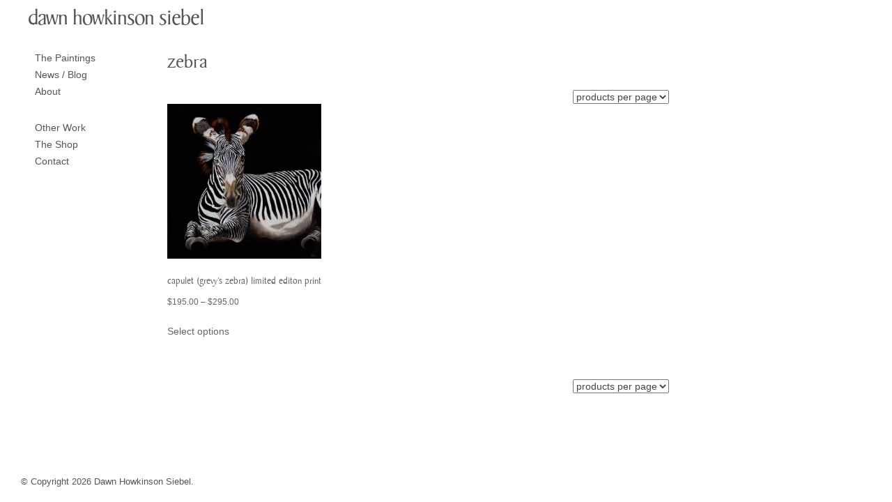

--- FILE ---
content_type: text/css
request_url: https://dawnsiebel.com/wp-content/themes/portfolio/style.css
body_size: 5868
content:
/*
Theme Name: Portfolio2
Theme URI: http://madebyraygun.com/lab/portfolio-theme
Author: Raygun
Author URI: http://madebyraygun.com
Description: A clean and simple portfolio site for artists. 
Version: 2.1.0
*/

/*Copyright 2012 Raygun Design LLC (email : contact@madebyraygun.com)
This program is free software; you can redistribute it and/or modify it under the terms of the GNU General Public License as published by the Free Software Foundation; either version 2 of the License, or (at your option) any later version.
This program is distributed in the hope that it will be useful, but WITHOUT ANY WARRANTY; without even the implied warranty of MERCHANTABILITY or FITNESS FOR A PARTICULAR PURPOSE. See the GNU General Public License for more details.
You should have received a copy of the GNU General Public License along with this program; if not, write to the Free Software Foundation, Inc., 51 Franklin St, Fifth Floor, Boston, MA 02110-1301 USA*/

/* @group Reset */

/* html5doctor.com Reset Stylesheet \\v1.6.1 \\ Last Updated: 2010-09-17 \\ http://richclarkdesign.com \\ @rich_clark */
html, body, div, span, object, iframe,
h1, h2, h3, h4, h5, h6, p, blockquote, pre,
abbr, address, cite, code,
del, dfn, em, img, ins, kbd, q, samp,
small, strong, sub, sup, var,
b, i,
dl, dt, dd, ol, ul, li,
fieldset, form, label, legend,
table, caption, tbody, tfoot, thead, tr, th, td,
article, aside, canvas, details, figcaption, figure, 
footer, header, hgroup, menu, nav, section, summary,
time, mark, audio, video {
  margin:0;
  padding:0;
  border:0;
  outline:0;
  font-size:100%;
  vertical-align:baseline;
  background:transparent;
}
article, aside, details, figcaption, figure,
footer, header, hgroup, menu, nav, section { display:block; }
nav ul { list-style:none; }
blockquote, q { quotes:none; border-left: 1px solid #999; padding-left: 10px; }
blockquote:before, blockquote:after,
q:before, q:after { content:''; content:none; }
a { margin:0; padding:0; font-size:100%; vertical-align:baseline; background:transparent; }
ins { background-color:#ff9; color:#000; text-decoration:none; }
mark { background-color:#ff9; color:#000; font-style:italic; font-weight:bold; }
del { text-decoration: line-through; }
abbr[title], dfn[title] { border-bottom:1px dotted; cursor:help; }
/* tables still need cellspacing="0" in the markup */
table { border-collapse:collapse; border-spacing:0; }
hr { display:block; height:1px; border:0; border-top:1px solid #ccc; margin:1em 0; padding:0; }
input, select { vertical-align:middle; }


/* @end */

/* @group Base */

/*
 *
 * Base Typography 
 *
 */
body { font:13px/1.231 sans-serif; *font-size:small;}
select, input, textarea, button { font:99% sans-serif; }
pre, code, kbd, samp { font-family: monospace, sans-serif; }

/*
 *
 * Base Styles 
 *
 */
body, select, input, textarea { 
  /* #444 looks better than black: twitter.com/H_FJ/statuses/11800719859 */ 
  color: #444; 
  /* set your base font here, to apply evenly */
  /* font-family: Georgia, serif;  */   
}
/* Headers (h1,h2,etc) have no default font-size or margin,
   you'll want to define those yourself. */ 
h1,h2,h3,h4,h5,h6 { font-weight: bold; }
/* Accessible focus treatment: people.opera.com/patrickl/experiments/keyboard/test */
a:hover, a:active { outline: none; }
a, a:active, a:visited { color: #666; }

a:hover { color: #444; }
ul, ol { margin: 0 0 1em 1.8em; }
ol { list-style-type: decimal; }
/* Remove margins for navigation lists */
nav ul { margin: 0 0 10px 0;}

nav li { margin: 0 0 2px 0; font-size: 1em; } 
small { font-size: 85%; }
strong, th { font-weight: bold; }
td, td img { vertical-align: top; } 
sub { vertical-align: sub; font-size: smaller; }
sup { vertical-align: super; font-size: smaller; }
pre { 
  padding: 15px; 
  /* www.pathf.com/blogs/2008/05/formatting-quoted-code-in-blog-posts-css21-white-space-pre-wrap/ */
  white-space: pre; /* CSS2 */
  white-space: pre-wrap; /* CSS 2.1 */
  white-space: pre-line; /* CSS 3 (and 2.1 as well, actually) */
  word-wrap: break-word; /* IE */
}
textarea { overflow: auto; } /* thnx ivannikolic! www.sitepoint.com/blogs/2010/08/20/ie-remove-textarea-scrollbars/ */
.ie6 legend, .ie7 legend { margin-left: -7px; } /* thnx ivannikolic! */
/* align checkboxes, radios, text inputs with their label
   by: Thierry Koblentz tjkdesign.com/ez-css/css/base.css  */
input[type="radio"] { vertical-align: text-bottom; }
input[type="checkbox"] { vertical-align: bottom; }
.ie7 input[type="checkbox"] { vertical-align: baseline; }
.ie6 input { vertical-align: text-bottom; }
/* hand cursor on clickable input elements */
label, input[type=button], input[type=submit], button { cursor: pointer; }

/* webkit browsers add a 2px margin outside the chrome of form elements */  
button, input, select, textarea { margin: 0; }
/* colors for form validity */
input:valid, textarea:valid   {  }
input:invalid, textarea:invalid { 
      border-radius: 1px;
    -moz-box-shadow: 0px 0px 5px red; 
 -webkit-box-shadow: 0px 0px 5px red; 
         box-shadow: 0px 0px 5px red;
}
.no-boxshadow input:invalid, 
.no-boxshadow textarea:invalid { background-color: #f0dddd; }
/* These selection declarations have to be separate.
   No text-shadow: twitter.com/miketaylr/status/12228805301 
   Also: hot pink. */
::-moz-selection{ background: #d1e0f0; color:#444; text-shadow: none; }

::selection { background: #d1e0f0; color:#444; text-shadow: none; } 
/*  j.mp/webkit-tap-highlight-color */
a:link { -webkit-tap-highlight-color: #d1e0f0; } 
/* make buttons play nice in IE:    
   www.viget.com/inspire/styling-the-button-element-in-internet-explorer/ */
button {width: auto; overflow: visible;}
/* bicubic resizing for non-native sized IMG: 
   code.flickr.com/blog/2008/11/12/on-ui-quality-the-little-things-client-side-image-resizing/ */
.ie7 img {-ms-interpolation-mode: bicubic;}

/*
 *
 * Nonsemantic Base Styles 
 *
 */
/* for image replacement */
.ir { display: block; text-indent: -999em; overflow: hidden; background-repeat: no-repeat; text-align: left; direction: ltr; }
/* Hide for both screenreaders and browsers
   css-discuss.incutio.com/wiki/Screenreader_Visibility */
.hidden { display: none; visibility: hidden; } 
/* Hide only visually, but have it available for screenreaders 
   www.webaim.org/techniques/css/invisiblecontent/  &  j.mp/visuallyhidden  */
.visuallyhidden { position: absolute !important;    
  clip: rect(1px 1px 1px 1px); /* IE6, IE7 */
  clip: rect(1px, 1px, 1px, 1px); }
/* Hide visually and from screenreaders, but maintain layout */
.invisible { visibility: hidden; }
/* >> The Magnificent CLEARFIX: Updated to prevent margin-collapsing on child elements << j.mp/bestclearfix */
.clearfix:before, .clearfix:after {
  content: "\0020"; display: block; height: 0; visibility: hidden;	
} 
.clearfix:after { clear: both; }
/* Fix clearfix: blueprintcss.lighthouseapp.com/projects/15318/tickets/5-extra-margin-padding-bottom-of-page */
.clearfix { zoom: 1; }

/*
 *
 * Media queries for responsive design
 * These follow after primary styles so they will successfully override. 
 *
 */

/*
 *
 * Structure
 *
 */
 

html, body {
	height: 100%;
}

#page {
	padding: 0 20px;
	min-height: 100%;
	height: auto !important;
	height: 100%;
	margin: 0 20px -40px; /* the bottom margin is the negative value of the footer's height */
}

#secondary {
	width: 170px;
}

#primary{
}

#content {
}


footer#colophon, .push {
	height: 40px; /* .push must be the same height as .footer */
	clear:both;
}

footer#colophon {
	display: block;
	margin: 0 30px;
	width: 1000px;
}

.pt-centered footer#colophon {
	margin: 0 auto;
}


/* Increase the size of the content area for templates without sidebars */
.image-attachment #content{
	margin: 0;
}

/* Alignment */
.alignleft {
	display: inline;
	float: left;
}
.alignright {
	display: inline;
	float: right;
}
.aligncenter {
	clear: both;
	display: block;
	margin-left: auto;
	margin-right: auto;
}


/*
 *
 * Header
 *
 */
#site-title {
	font-weight: normal;
	font-size: 2em;
	letter-spacing: -1px;
}

#site-title a {
	text-decoration: none;
	color: #555555;
}

#site-description {
	font-size: 1em;
	font-weight: normal;
	margin: 0 0 1em;
}


/*
 *
 * Menu
 *
 */
#access {
	background: #eee;
	display: block;
	float: left;
	margin: 0 auto 1em;
	width: 100%;
}
#access ul {
	list-style: none;
	margin: 0;
	padding-left: 0;
}
#access li {
	float: left;
	position: relative;
}
#access a {
	display: block;
	line-height: 2em;
	padding: 0 1em;
	text-decoration: none;
}
#access ul ul {
	box-shadow: 0 3px 3px rgba(0,0,0,0.2);
	-moz-box-shadow: 0 3px 3px rgba(0,0,0,0.2);
	-webkit-box-shadow: 0 3px 3px rgba(0,0,0,0.2);
	display: none;
	float: left;
	position: absolute;
	top: 2em;
	left: 0;
	z-index: 99999;
}
#access ul ul ul {
	left: 100%;
	top: 0;
}
#access ul ul a {
	background: #333;
	color: #fff;
	line-height: 1em;
	padding: .5em .5em .5em 1em;
	width: 10em;
	height: auto;
}
#access li:hover > a,
#access ul ul :hover > a {
	background: #333;
	color: #fff;
}
#access ul ul a:hover {
	background: #000;
}
#access ul li:hover > ul {
	display: block;
}


/*
 *
 * Content
 *
 */
#content nav {
	overflow: hidden;
	margin-bottom: 10px;
}
#content nav .nav-previous {
	float: left;
	width: 50%;
}
#content nav .nav-next {
	float: right;
	text-align: right;
	width: 50%;
}

#nav-above {
	display: none;
}

#nav-below {
	margin: 2em 0 3em;
	font-size: 1em;
}

#nav-below a {
	text-decoration: none !important;	
}

#nav-below .title {
		font-weight: bold;
		color: #555;
}

#nav-below 
.page-link {
	margin: 0 0 1em;
}


/*
 *
 * Images
 *
 */
/*
Resize images to fit the main content area.
- Applies only to images uploaded via WordPress by targeting size-* classes.
- Other images will be left alone. Use "size-auto" class to apply to other images.
*/
img.size-auto,
img.size-full,
img.size-large,
img.size-medium,
.attachment img,
.widget-area img {
	max-width: 100%; /* When images are too wide for containing element, force them to fit. */
	height: auto; /* Override height to match resized width for correct aspect ratio. */
}
img.alignleft {
	margin-right: 1em;
}
img.alignright {
	margin-left: 1em;
}
.wp-caption {
	padding: .5em;
	text-align: center;
}
.wp-caption img {
	margin: .25em;
}
.wp-caption .wp-caption-text {
	margin: .5em;
}

/* Forms - Class for labelling required form items */
.required {
	color: #cc0033;
}


/*
 *
 * Comments
 *
 */
article.comment {
	display: block;
}
#respond input[type=text] {
	float: left;
	margin: 0 1em 0 0;
	width: 40%;
}
#respond .comment-form-comment label {
	display: none;
}

#respond textarea {
	margin: 0 1em 0 0;
	width: 40%;
}

#respond .form-allowed-tags {
	clear: both;
	width: 80%;
}
#respond .form-allowed-tags code {
	display: block;
}


/*
 *
 * Footer
 *
 */




/* @end */

/* @group Grid */


/* ==================================================================================================================== */
/* ! The 1140px Grid V2 by Andy Taylor \ http://cssgrid.net \ http://www.twitter.com/andytlr \ http://www.andytlr.com   */
/* ==================================================================================================================== */

.container {
padding-left: 20px;
padding-right: 20px;
}

.row {
width: 100%;
max-width: 1420px;
min-width: 900px;
margin: 0;
}

.blog .row, .page-template-default {
	max-width: 1040px;
}
.onecol, .twocol, .threecol, .fourcol, .fivecol, .sixcol, .sevencol, .eightcol, .ninecol, .tencol, .elevencol {
margin-right: 30px;
float: left;
min-height: 1px;
}

.row .onecol {
width: 4.85%;
}

.row .twocol {
width: 13.45%;
}

.row .threecol {

max-width: 220px;
}

.row .fourcol {
width: 30.75%;
}

.row .fivecol {
width: 39.45%;
}

.row .sixcol {
width: 48%;
}

.row .sevencol {
width: 56.75%;
}

.row .eightcol {
width: 65.4%;
}

.row .ninecol {
width: 76%;
}

.row .tencol {
width: 82.7%;
}

.row .elevencol {
width: 91.35%;
}

.row .twelvecol {
width: 100%;
float: left;
}

.last {
margin-right: 0px;
}

img, object, embed {
max-width: 100%;
}

img {
	height: auto;
}

/* @end */

/* @group Portfolio */

header#branding {
	padding: 15px 0 20px 0;
}

.entry-title, footer.entry-meta {
	clear:both;
	margin: 0 0 20px;
}

/* @group Sidebar Nav */

.widget_nav_menu ul.sub-menu {
	display: none;
	margin: 5px 10px;
}

.widget_nav_menu .current_page_parent ul.sub-menu {
	display: block;
}

.widget_nav_menu .current_page_ancestor ul.sub-menu {
	display: block;
}

.widget_nav_menu li.current-menu-item ul.sub-menu {
	display: block;
}

.widget_nav_menu ul.sub-menu li.current-menu-item ul.sub-menu {
	display: block;
}

.widget_nav_menu ul.sub-menu ul.sub-menu {
	display: none;
}

.widget_nav_menu ul.sub-menu li.current_page_ancestor ul.sub-menu {
	display: block;
}

.widget_nav_menu li.current-menu-item a {
	color: #000;
}

.widget_nav_menu li.current-menu-item ul.sub-menu a {
	color: #555;
}

label.screen-reader-text {
	display: none;
}

.widget_search input#s {
	display: block;
	margin: 20px 0 5px 0;
}

#commentform p.form-allowed-tags {
	display: none;
}


h2.widget-title {
	margin: 0 0 5px 0;
}

.page-nav ul li ul { margin: 0 0 20px 10px;}

.page-nav a:hover {
	text-decoration: underline;
}

/* @end */

body {
	font-family: 'helvetica neue',helvetica, arial,sans-serif;
	color: #555555;
	line-height: 1.4em;
}

h1#site-title {
	font-weight: normal;
}

nav.page-nav a {
	color: #555555;
	text-decoration: none;
}

h1, h2, h3, h4, h5, h6 {
	margin-bottom:15px;
}


h1 {
	font-size: 1.2em;
}

h2 {
	font-size: 1.1em;
}

h3, h4, h5, h6 {
	font-weight: normal;
	font-size: 1.1em;
}

p {
	margin: 0 0 15px 0;
}

/* @group Posts */

/* @group Comments */

cite.fn {
	font-style: normal;	
}

article.comment {
	width: 450px;
}

.commentlist {
	margin: 0;	
}

.commentlist li {
	list-style-type: none;			
}

h3#reply-title {
	font-size: 1.1em;
	font-weight: bold;
}

.comment-body p {
	margin: 10px 0;	
}

#comments time {
	font-size: .9em;
	color: #888;
}

/* @end */

article.post, article.page {
	margin-bottom: 60px;
}

div.entry-meta, div.entry-meta a {
	margin: -8px 0 15px 0;
	color: #888;	
}

h1.entry-title a {
	color: #444444;
	text-decoration: none;
}


/* @end */

/* @group Pages */


.home h1.entry-title {
	display: none;
}

/* @end */


/* @group Slideshows */

.entry-content div.slideshow-wrapper{ margin: 0 0 15px 0; }

.slideshow-nav.graphical .slideshow-info { line-height: 1.8em; }

.page-template  p {
	width: 700px;
}

/* @group Basic Slideshow & Homepage */


/* @end */

/* @group Masonry */
#masonry img {
	float:left;
	margin: 0 10px 10px 0;
}

/* @end */

/* @group Horizontal Slide */

.page-template-page-horizontal-gallery-php .container, .page-template-page-horizontal-gallery-php .row {
	max-width: 2200px;
}

#horizontal-wrapper{
	overflow:auto;
	overflow-x:scroll;
	margin: 0 0 20px 0;
	width: 100%;
}

#horizontal-slide {
	display: block;
	overflow: auto;
	margin:15px 0 15px 0;
} 

#horizontal-slide img {
	float: left;
	margin: 0 30px 10px 0;
	height: 550px;
}


.jspContainer
{
	overflow: hidden;
	position: relative;
}

.jspPane
{
	position: absolute;
}

.jspVerticalBar
{
	position: absolute;
	top: 0;
	right: 0;
	width: 16px;
	height: 100%;
	background: #666;
}

.jspHorizontalBar
{
	position: absolute;
	bottom: 0;
	left: 0;
	width: 100%;
	height: 10px;
	background: #666;
}

.jspVerticalBar *,
.jspHorizontalBar *
{
	margin: 0;
	padding: 0;
}

.jspCap
{
	display: none;
}

.jspHorizontalBar .jspCap
{
	float: left;
}

.jspTrack
{
	background: #ccc;
	position: relative;
}

.jspDrag
{
	background: #999 url(images/handle.png) no-repeat 15px;
	//width: 32px!important;
	position: relative;
	top: 0;
	left: 0;
	cursor: pointer;
	-moz-transition: opacity .2s;
-webkit-transition: opacity .2s;
-o-transition: opacity .2s;
transition: opacity .2s;
opacity: .8;
}



.jspDrag:hover, .jspDrag:active
{
opacity: 1;
}

.jspHorizontalBar .jspTrack,
.jspHorizontalBar .jspDrag
{
	float: left;
	height: 100%;
}

.jspArrow
{
	background: #50506d;
	text-indent: -20000px;
	display: block;
	cursor: pointer;
}

.jspArrow.jspDisabled
{
	cursor: default;
	background: #80808d;
}

.jspVerticalBar .jspArrow
{
	height: 16px;
}

.jspHorizontalBar .jspArrow
{
	width: 16px;
	float: left;
	height: 100%;
}

.jspVerticalBar .jspArrow:focus
{
	outline: none;
}

.jspCorner
{
	background: #eeeef4;
	float: left;
	height: 100%;
}

/* Yuk! CSS Hack for IE6 3 pixel bug :( */
* html .jspCorner
{
	margin: 0 -3px 0 0;
}

/* @end */

/* @group Grid & Homepage Grid */

/* http://www.brunildo.org/test/ImgThumbIBL2b.html */

#grid div {
	float: left;
}

#grid a {
	display: table-cell;
	text-align: center;
	vertical-align: middle;
}
#grid img {
	vertical-align: middle;
}

#grid div p {
	text-align: center;
	margin: 15px 0;
	height: 20px;
}

#grid {
	overflow: auto;
	margin: 30px 0;
}

/* @end */

/* @end */

/* @group Footer */

footer#colophon {
	font-size: .9em;
}

footer#colophon li {
	list-style-type: none;
}

/* @end */

/* @end */


@media all and (orientation:portrait) { 
  /* Style adjustments for portrait mode goes here */

.responsive #content {
	margin: 0;
}

.responsive #secondary {
	width: 750px;
	float: none;
	clear: both;
}

.repsonsive #secondary li.widget{
	float: left;
	width: 200px;
	margin: 0 30px 0 0;
}

.responsive #primary{
	float: none;
	margin: 0;
}


.responsive article.page {
	margin-bottom: 30px;
}


}
@media all and (orientation:landscape) { 
  /* Style adjustments for landscape mode goes here */
}
/* Grade-A Mobile Browsers (Opera Mobile, iPhone Safari, Android Chrome)  
   Consider this: www.cloudfour.com/css-media-query-for-mobile-is-fools-gold/ */
@media screen and (max-device-width: 480px) {  

.responsive p { font:18px/1.8 sans-serif; *font-size:small;}

.responsive nav li { font-size: 1.1em; line-height: 1.5em; }
 
.responsive #content {
	margin: 0;
}

.responsive #secondary {
	width: 750px;
	float: none;
	clear: both;
}

.responsive #secondary li.widget{
	float: left;
	width: 200px;
	margin: 0 30px 0 0;
}

.responsive #primary{
	float: none;
	margin: 0;
}

}

/*
 *
 * Base Print Styles, inline to save the HTTP request
 *
 */
@media print {
  * { background: transparent !important; color: #444 !important; text-shadow: none !important; }


  a, a:visited { color: #444 !important; text-decoration: underline; }
  a:after { content: " (" attr(href) ")"; } 
  abbr:after { content: " (" attr(title) ")"; }
  .ir a:after { content: ""; }  /* Don't show links for images */
  pre, blockquote { border: 1px solid #999; page-break-inside: avoid; }
  thead { display: table-header-group; } /* css-discuss.incutio.com/wiki/Printing_Tables */ 
  tr, img { page-break-inside: avoid; }
  @page { margin: 0.5cm; }
  p, h2, h3 { orphans: 3; widows: 3; }
  h2, h3{ page-break-after: avoid; }
}

--- FILE ---
content_type: text/css
request_url: https://dawnsiebel.com/wp-content/themes/portfolio/bakersignet/stylesheet.css
body_size: 65
content:
/* Generated by Font Squirrel (http://www.fontsquirrel.com) on May 15, 2011 */



@font-face {
    font-family: 'BakerSignet';
    src: url('bakersignetstd-webfont.eot');
    src: url('bakersignetstd-webfont.eot?#iefix') format('embedded-opentype'),
         url('bakersignetstd-webfont.woff') format('woff'),
         url('bakersignetstd-webfont.ttf') format('truetype'),
         url('bakersignetstd-webfont.svg#BakerSignetStdRegular') format('svg');
    font-weight: normal;
    font-style: normal;

}

}



--- FILE ---
content_type: text/css
request_url: https://dawnsiebel.com/wp-content/themes/portfolio/custom.css
body_size: 759
content:
@import url(http://fonts.googleapis.com/css?family=Raleway:300,700);

body {
	font-family: 'Raleway', sans-serif;
	font-size: 14px;
	line-height: 22px;
}

#site-title, h1, h2, h3 {
	font-family: BakerSignet;
	text-transform: lowercase;
	font-weight: normal;
}

#site-title { font-size: 2.3em !important; }

h1 { font-size: 28px; line-height: 35px; }
h2 { font-size: 18px; line-height: 23px; }
h3 { font-size: 14px; line-height: 20px; }

.page-nav h2.widget-title {
	font-family: 'Raleway', sans-serif;
	text-transform: uppercase;
	font-size: 14px;
}

.page-template p { width: auto; }

.page-id-15 blockquote {
	text-indent: -75px;
	margin-left: 75px;
	border-left: none;
	padding-left: 0;
}

#grid div p { display: none; }

.gallery { margin: 0 !important; }

.gallery a img { border: none !important; }

.gallery .gallery-item {
	width: auto !important;
	margin: 0 30px 30px 0 !important;
}
.gallery .gallery-item .gallery-caption {
	display: none;
}

#primary { max-width: 720px; }

#main { min-width: 480px; position: relative; z-index: 50; }

.sub-menu {
	display: none;
	position: absolute;
	margin-left: 100px !important;
	margin-top: -32px!important;
	background-color: #DDD;
	padding: 10px;
	z-index: 500;
}
	#nav_menu-2 li:hover .sub-menu { display: block; }

.current-menu-parent a,
.current-menu-item a {
	color: #000;
}

.current-menu-ancestor .sub-menu,
.current-menu-item .sub-menu,
.current-menu-parent .sub-menu,
.current_page_parent .sub-menu {
	display: block !important;
	position: relative;
	margin: 5px 10px!important;
	background: none;
	padding: 0;
}

.sub-menu .sub-menu {
	display: block;
	position: static;
	margin-left: 0 !important;
	margin-top: 0 !important;
	background-color: transparent;
	padding: 0 0 10px 10px;
}

#menu-item-599,
#menu-item-607 { margin-bottom: 30px; }

#archives  { margin-top: 30px; }

.cycle-slideshow {
	position: relative;
	margin-bottom: 80px;
	width: 650px;
}

.cycle-slideshow img {
	width: 100%;
	height: auto;
}

.cycle-pager {
	text-align: center;
	position: absolute;
	bottom: 15px;
	width: 100%;
	z-index: 1000;
	font-size: 60px;
	line-height: 1.4em;
}

.cycle-pager span {
	color: #FFF;
	opacity: 0.35;
	padding: 3px;
	cursor: pointer;
	transition: 0.3s;
}

.cycle-pager span.cycle-pager-active,
.cycle-pager span:hover
{ opacity: 0.85; }

.products .product-category .count, .woocommerce-result-count, .woocommerce-ordering {
    display: none !important;
}

.woocommerce-page ul.products li.product{
	width: 30.746% !important;
}

.entry-meta {
	font-size: .75em;
	line-height: 1.4em;
	opacity: .75;
}

.post .attachment-thumbnail { float: right; width: 20%; }
.post .post-text { float: left; width: 76%; margin-right: 4% }

article::after {
	clear: both;
	display: block;
	content: "";
}

.shipping-calculator-button {
	display: none !important;
}